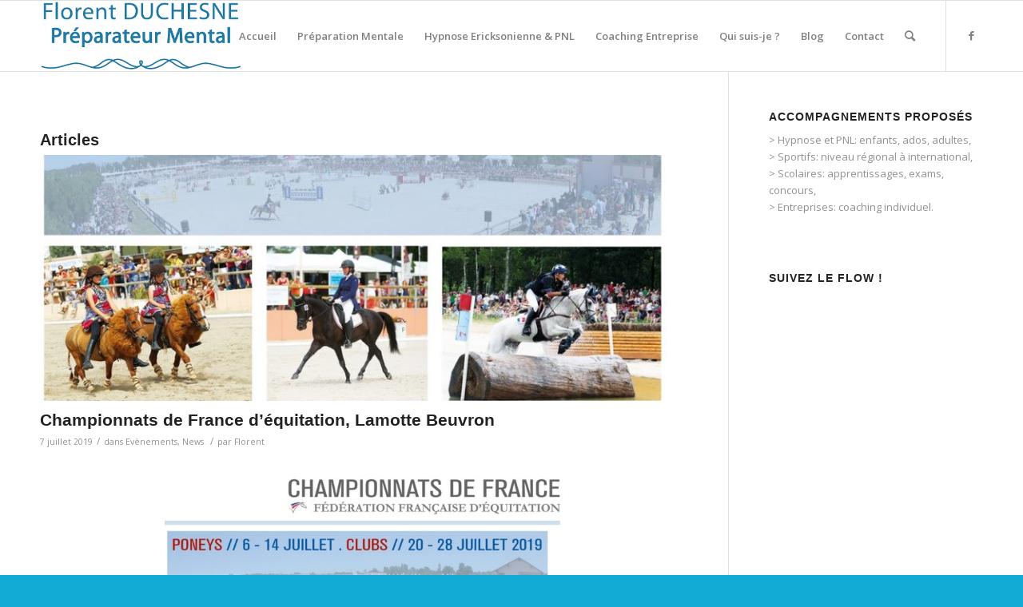

--- FILE ---
content_type: text/html; charset=UTF-8
request_url: https://preparateur-mental-flow.fr/tag/generali-open-de-france/
body_size: 13649
content:
<!DOCTYPE html>
<html lang="fr-FR" class="html_stretched responsive av-preloader-disabled av-default-lightbox  html_header_top html_logo_left html_main_nav_header html_menu_right html_slim html_header_sticky html_header_shrinking html_mobile_menu_phone html_header_searchicon html_content_align_center html_header_unstick_top_disabled html_header_stretch_disabled html_av-submenu-hidden html_av-submenu-display-click html_av-overlay-side html_av-overlay-side-classic html_av-submenu-noclone html_entry_id_6378 av-cookies-no-cookie-consent av-no-preview html_text_menu_active ">
<head>
<meta charset="UTF-8" />
<meta name="robots" content="noindex, follow" />


<!-- mobile setting -->
<meta name="viewport" content="width=device-width, initial-scale=1">

<!-- Scripts/CSS and wp_head hook -->
<title>Generali Open de France &#8211; Préparateur Mental Flow</title>
<meta name='robots' content='max-image-preview:large' />
<link rel='dns-prefetch' href='//www.googletagmanager.com' />
<link rel="alternate" type="application/rss+xml" title="Préparateur Mental Flow &raquo; Flux" href="https://preparateur-mental-flow.fr/feed/" />
<link rel="alternate" type="application/rss+xml" title="Préparateur Mental Flow &raquo; Flux des commentaires" href="https://preparateur-mental-flow.fr/comments/feed/" />
<link rel="alternate" type="application/rss+xml" title="Préparateur Mental Flow &raquo; Flux de l’étiquette Generali Open de France" href="https://preparateur-mental-flow.fr/tag/generali-open-de-france/feed/" />

<!-- google webfont font replacement -->

			<script type='text/javascript'>

				(function() {
					
					/*	check if webfonts are disabled by user setting via cookie - or user must opt in.	*/
					var html = document.getElementsByTagName('html')[0];
					var cookie_check = html.className.indexOf('av-cookies-needs-opt-in') >= 0 || html.className.indexOf('av-cookies-can-opt-out') >= 0;
					var allow_continue = true;
					var silent_accept_cookie = html.className.indexOf('av-cookies-user-silent-accept') >= 0;

					if( cookie_check && ! silent_accept_cookie )
					{
						if( ! document.cookie.match(/aviaCookieConsent/) || html.className.indexOf('av-cookies-session-refused') >= 0 )
						{
							allow_continue = false;
						}
						else
						{
							if( ! document.cookie.match(/aviaPrivacyRefuseCookiesHideBar/) )
							{
								allow_continue = false;
							}
							else if( ! document.cookie.match(/aviaPrivacyEssentialCookiesEnabled/) )
							{
								allow_continue = false;
							}
							else if( document.cookie.match(/aviaPrivacyGoogleWebfontsDisabled/) )
							{
								allow_continue = false;
							}
						}
					}
					
					if( allow_continue )
					{
						var f = document.createElement('link');
					
						f.type 	= 'text/css';
						f.rel 	= 'stylesheet';
						f.href 	= '//fonts.googleapis.com/css?family=null%7COpen+Sans:400,600';
						f.id 	= 'avia-google-webfont';

						document.getElementsByTagName('head')[0].appendChild(f);
					}
				})();
			
			</script>
			<script type="text/javascript">
window._wpemojiSettings = {"baseUrl":"https:\/\/s.w.org\/images\/core\/emoji\/14.0.0\/72x72\/","ext":".png","svgUrl":"https:\/\/s.w.org\/images\/core\/emoji\/14.0.0\/svg\/","svgExt":".svg","source":{"concatemoji":"https:\/\/preparateur-mental-flow.fr\/wp-includes\/js\/wp-emoji-release.min.js?ver=6.3.7"}};
/*! This file is auto-generated */
!function(i,n){var o,s,e;function c(e){try{var t={supportTests:e,timestamp:(new Date).valueOf()};sessionStorage.setItem(o,JSON.stringify(t))}catch(e){}}function p(e,t,n){e.clearRect(0,0,e.canvas.width,e.canvas.height),e.fillText(t,0,0);var t=new Uint32Array(e.getImageData(0,0,e.canvas.width,e.canvas.height).data),r=(e.clearRect(0,0,e.canvas.width,e.canvas.height),e.fillText(n,0,0),new Uint32Array(e.getImageData(0,0,e.canvas.width,e.canvas.height).data));return t.every(function(e,t){return e===r[t]})}function u(e,t,n){switch(t){case"flag":return n(e,"\ud83c\udff3\ufe0f\u200d\u26a7\ufe0f","\ud83c\udff3\ufe0f\u200b\u26a7\ufe0f")?!1:!n(e,"\ud83c\uddfa\ud83c\uddf3","\ud83c\uddfa\u200b\ud83c\uddf3")&&!n(e,"\ud83c\udff4\udb40\udc67\udb40\udc62\udb40\udc65\udb40\udc6e\udb40\udc67\udb40\udc7f","\ud83c\udff4\u200b\udb40\udc67\u200b\udb40\udc62\u200b\udb40\udc65\u200b\udb40\udc6e\u200b\udb40\udc67\u200b\udb40\udc7f");case"emoji":return!n(e,"\ud83e\udef1\ud83c\udffb\u200d\ud83e\udef2\ud83c\udfff","\ud83e\udef1\ud83c\udffb\u200b\ud83e\udef2\ud83c\udfff")}return!1}function f(e,t,n){var r="undefined"!=typeof WorkerGlobalScope&&self instanceof WorkerGlobalScope?new OffscreenCanvas(300,150):i.createElement("canvas"),a=r.getContext("2d",{willReadFrequently:!0}),o=(a.textBaseline="top",a.font="600 32px Arial",{});return e.forEach(function(e){o[e]=t(a,e,n)}),o}function t(e){var t=i.createElement("script");t.src=e,t.defer=!0,i.head.appendChild(t)}"undefined"!=typeof Promise&&(o="wpEmojiSettingsSupports",s=["flag","emoji"],n.supports={everything:!0,everythingExceptFlag:!0},e=new Promise(function(e){i.addEventListener("DOMContentLoaded",e,{once:!0})}),new Promise(function(t){var n=function(){try{var e=JSON.parse(sessionStorage.getItem(o));if("object"==typeof e&&"number"==typeof e.timestamp&&(new Date).valueOf()<e.timestamp+604800&&"object"==typeof e.supportTests)return e.supportTests}catch(e){}return null}();if(!n){if("undefined"!=typeof Worker&&"undefined"!=typeof OffscreenCanvas&&"undefined"!=typeof URL&&URL.createObjectURL&&"undefined"!=typeof Blob)try{var e="postMessage("+f.toString()+"("+[JSON.stringify(s),u.toString(),p.toString()].join(",")+"));",r=new Blob([e],{type:"text/javascript"}),a=new Worker(URL.createObjectURL(r),{name:"wpTestEmojiSupports"});return void(a.onmessage=function(e){c(n=e.data),a.terminate(),t(n)})}catch(e){}c(n=f(s,u,p))}t(n)}).then(function(e){for(var t in e)n.supports[t]=e[t],n.supports.everything=n.supports.everything&&n.supports[t],"flag"!==t&&(n.supports.everythingExceptFlag=n.supports.everythingExceptFlag&&n.supports[t]);n.supports.everythingExceptFlag=n.supports.everythingExceptFlag&&!n.supports.flag,n.DOMReady=!1,n.readyCallback=function(){n.DOMReady=!0}}).then(function(){return e}).then(function(){var e;n.supports.everything||(n.readyCallback(),(e=n.source||{}).concatemoji?t(e.concatemoji):e.wpemoji&&e.twemoji&&(t(e.twemoji),t(e.wpemoji)))}))}((window,document),window._wpemojiSettings);
</script>
<style type="text/css">
img.wp-smiley,
img.emoji {
	display: inline !important;
	border: none !important;
	box-shadow: none !important;
	height: 1em !important;
	width: 1em !important;
	margin: 0 0.07em !important;
	vertical-align: -0.1em !important;
	background: none !important;
	padding: 0 !important;
}
</style>
	<link rel='stylesheet' id='avia-grid-css' href='https://preparateur-mental-flow.fr/wp-content/themes/enfold/css/grid.css?ver=4.8.3' type='text/css' media='all' />
<link rel='stylesheet' id='avia-base-css' href='https://preparateur-mental-flow.fr/wp-content/themes/enfold/css/base.css?ver=4.8.3' type='text/css' media='all' />
<link rel='stylesheet' id='avia-layout-css' href='https://preparateur-mental-flow.fr/wp-content/themes/enfold/css/layout.css?ver=4.8.3' type='text/css' media='all' />
<link rel='stylesheet' id='avia-module-audioplayer-css' href='https://preparateur-mental-flow.fr/wp-content/themes/enfold/config-templatebuilder/avia-shortcodes/audio-player/audio-player.css?ver=6.3.7' type='text/css' media='all' />
<link rel='stylesheet' id='avia-module-blog-css' href='https://preparateur-mental-flow.fr/wp-content/themes/enfold/config-templatebuilder/avia-shortcodes/blog/blog.css?ver=6.3.7' type='text/css' media='all' />
<link rel='stylesheet' id='avia-module-postslider-css' href='https://preparateur-mental-flow.fr/wp-content/themes/enfold/config-templatebuilder/avia-shortcodes/postslider/postslider.css?ver=6.3.7' type='text/css' media='all' />
<link rel='stylesheet' id='avia-module-button-css' href='https://preparateur-mental-flow.fr/wp-content/themes/enfold/config-templatebuilder/avia-shortcodes/buttons/buttons.css?ver=6.3.7' type='text/css' media='all' />
<link rel='stylesheet' id='avia-module-buttonrow-css' href='https://preparateur-mental-flow.fr/wp-content/themes/enfold/config-templatebuilder/avia-shortcodes/buttonrow/buttonrow.css?ver=6.3.7' type='text/css' media='all' />
<link rel='stylesheet' id='avia-module-button-fullwidth-css' href='https://preparateur-mental-flow.fr/wp-content/themes/enfold/config-templatebuilder/avia-shortcodes/buttons_fullwidth/buttons_fullwidth.css?ver=6.3.7' type='text/css' media='all' />
<link rel='stylesheet' id='avia-module-catalogue-css' href='https://preparateur-mental-flow.fr/wp-content/themes/enfold/config-templatebuilder/avia-shortcodes/catalogue/catalogue.css?ver=6.3.7' type='text/css' media='all' />
<link rel='stylesheet' id='avia-module-comments-css' href='https://preparateur-mental-flow.fr/wp-content/themes/enfold/config-templatebuilder/avia-shortcodes/comments/comments.css?ver=6.3.7' type='text/css' media='all' />
<link rel='stylesheet' id='avia-module-contact-css' href='https://preparateur-mental-flow.fr/wp-content/themes/enfold/config-templatebuilder/avia-shortcodes/contact/contact.css?ver=6.3.7' type='text/css' media='all' />
<link rel='stylesheet' id='avia-module-slideshow-css' href='https://preparateur-mental-flow.fr/wp-content/themes/enfold/config-templatebuilder/avia-shortcodes/slideshow/slideshow.css?ver=6.3.7' type='text/css' media='all' />
<link rel='stylesheet' id='avia-module-slideshow-contentpartner-css' href='https://preparateur-mental-flow.fr/wp-content/themes/enfold/config-templatebuilder/avia-shortcodes/contentslider/contentslider.css?ver=6.3.7' type='text/css' media='all' />
<link rel='stylesheet' id='avia-module-countdown-css' href='https://preparateur-mental-flow.fr/wp-content/themes/enfold/config-templatebuilder/avia-shortcodes/countdown/countdown.css?ver=6.3.7' type='text/css' media='all' />
<link rel='stylesheet' id='avia-module-gallery-css' href='https://preparateur-mental-flow.fr/wp-content/themes/enfold/config-templatebuilder/avia-shortcodes/gallery/gallery.css?ver=6.3.7' type='text/css' media='all' />
<link rel='stylesheet' id='avia-module-gallery-hor-css' href='https://preparateur-mental-flow.fr/wp-content/themes/enfold/config-templatebuilder/avia-shortcodes/gallery_horizontal/gallery_horizontal.css?ver=6.3.7' type='text/css' media='all' />
<link rel='stylesheet' id='avia-module-maps-css' href='https://preparateur-mental-flow.fr/wp-content/themes/enfold/config-templatebuilder/avia-shortcodes/google_maps/google_maps.css?ver=6.3.7' type='text/css' media='all' />
<link rel='stylesheet' id='avia-module-gridrow-css' href='https://preparateur-mental-flow.fr/wp-content/themes/enfold/config-templatebuilder/avia-shortcodes/grid_row/grid_row.css?ver=6.3.7' type='text/css' media='all' />
<link rel='stylesheet' id='avia-module-heading-css' href='https://preparateur-mental-flow.fr/wp-content/themes/enfold/config-templatebuilder/avia-shortcodes/heading/heading.css?ver=6.3.7' type='text/css' media='all' />
<link rel='stylesheet' id='avia-module-rotator-css' href='https://preparateur-mental-flow.fr/wp-content/themes/enfold/config-templatebuilder/avia-shortcodes/headline_rotator/headline_rotator.css?ver=6.3.7' type='text/css' media='all' />
<link rel='stylesheet' id='avia-module-hr-css' href='https://preparateur-mental-flow.fr/wp-content/themes/enfold/config-templatebuilder/avia-shortcodes/hr/hr.css?ver=6.3.7' type='text/css' media='all' />
<link rel='stylesheet' id='avia-module-icon-css' href='https://preparateur-mental-flow.fr/wp-content/themes/enfold/config-templatebuilder/avia-shortcodes/icon/icon.css?ver=6.3.7' type='text/css' media='all' />
<link rel='stylesheet' id='avia-module-iconbox-css' href='https://preparateur-mental-flow.fr/wp-content/themes/enfold/config-templatebuilder/avia-shortcodes/iconbox/iconbox.css?ver=6.3.7' type='text/css' media='all' />
<link rel='stylesheet' id='avia-module-icongrid-css' href='https://preparateur-mental-flow.fr/wp-content/themes/enfold/config-templatebuilder/avia-shortcodes/icongrid/icongrid.css?ver=6.3.7' type='text/css' media='all' />
<link rel='stylesheet' id='avia-module-iconlist-css' href='https://preparateur-mental-flow.fr/wp-content/themes/enfold/config-templatebuilder/avia-shortcodes/iconlist/iconlist.css?ver=6.3.7' type='text/css' media='all' />
<link rel='stylesheet' id='avia-module-image-css' href='https://preparateur-mental-flow.fr/wp-content/themes/enfold/config-templatebuilder/avia-shortcodes/image/image.css?ver=6.3.7' type='text/css' media='all' />
<link rel='stylesheet' id='avia-module-hotspot-css' href='https://preparateur-mental-flow.fr/wp-content/themes/enfold/config-templatebuilder/avia-shortcodes/image_hotspots/image_hotspots.css?ver=6.3.7' type='text/css' media='all' />
<link rel='stylesheet' id='avia-module-magazine-css' href='https://preparateur-mental-flow.fr/wp-content/themes/enfold/config-templatebuilder/avia-shortcodes/magazine/magazine.css?ver=6.3.7' type='text/css' media='all' />
<link rel='stylesheet' id='avia-module-masonry-css' href='https://preparateur-mental-flow.fr/wp-content/themes/enfold/config-templatebuilder/avia-shortcodes/masonry_entries/masonry_entries.css?ver=6.3.7' type='text/css' media='all' />
<link rel='stylesheet' id='avia-siteloader-css' href='https://preparateur-mental-flow.fr/wp-content/themes/enfold/css/avia-snippet-site-preloader.css?ver=6.3.7' type='text/css' media='all' />
<link rel='stylesheet' id='avia-module-menu-css' href='https://preparateur-mental-flow.fr/wp-content/themes/enfold/config-templatebuilder/avia-shortcodes/menu/menu.css?ver=6.3.7' type='text/css' media='all' />
<link rel='stylesheet' id='avia-modfule-notification-css' href='https://preparateur-mental-flow.fr/wp-content/themes/enfold/config-templatebuilder/avia-shortcodes/notification/notification.css?ver=6.3.7' type='text/css' media='all' />
<link rel='stylesheet' id='avia-module-numbers-css' href='https://preparateur-mental-flow.fr/wp-content/themes/enfold/config-templatebuilder/avia-shortcodes/numbers/numbers.css?ver=6.3.7' type='text/css' media='all' />
<link rel='stylesheet' id='avia-module-portfolio-css' href='https://preparateur-mental-flow.fr/wp-content/themes/enfold/config-templatebuilder/avia-shortcodes/portfolio/portfolio.css?ver=6.3.7' type='text/css' media='all' />
<link rel='stylesheet' id='avia-module-post-metadata-css' href='https://preparateur-mental-flow.fr/wp-content/themes/enfold/config-templatebuilder/avia-shortcodes/post_metadata/post_metadata.css?ver=6.3.7' type='text/css' media='all' />
<link rel='stylesheet' id='avia-module-progress-bar-css' href='https://preparateur-mental-flow.fr/wp-content/themes/enfold/config-templatebuilder/avia-shortcodes/progressbar/progressbar.css?ver=6.3.7' type='text/css' media='all' />
<link rel='stylesheet' id='avia-module-promobox-css' href='https://preparateur-mental-flow.fr/wp-content/themes/enfold/config-templatebuilder/avia-shortcodes/promobox/promobox.css?ver=6.3.7' type='text/css' media='all' />
<link rel='stylesheet' id='avia-sc-search-css' href='https://preparateur-mental-flow.fr/wp-content/themes/enfold/config-templatebuilder/avia-shortcodes/search/search.css?ver=6.3.7' type='text/css' media='all' />
<link rel='stylesheet' id='avia-module-slideshow-accordion-css' href='https://preparateur-mental-flow.fr/wp-content/themes/enfold/config-templatebuilder/avia-shortcodes/slideshow_accordion/slideshow_accordion.css?ver=6.3.7' type='text/css' media='all' />
<link rel='stylesheet' id='avia-module-slideshow-feature-image-css' href='https://preparateur-mental-flow.fr/wp-content/themes/enfold/config-templatebuilder/avia-shortcodes/slideshow_feature_image/slideshow_feature_image.css?ver=6.3.7' type='text/css' media='all' />
<link rel='stylesheet' id='avia-module-slideshow-fullsize-css' href='https://preparateur-mental-flow.fr/wp-content/themes/enfold/config-templatebuilder/avia-shortcodes/slideshow_fullsize/slideshow_fullsize.css?ver=6.3.7' type='text/css' media='all' />
<link rel='stylesheet' id='avia-module-slideshow-fullscreen-css' href='https://preparateur-mental-flow.fr/wp-content/themes/enfold/config-templatebuilder/avia-shortcodes/slideshow_fullscreen/slideshow_fullscreen.css?ver=6.3.7' type='text/css' media='all' />
<link rel='stylesheet' id='avia-module-slideshow-ls-css' href='https://preparateur-mental-flow.fr/wp-content/themes/enfold/config-templatebuilder/avia-shortcodes/slideshow_layerslider/slideshow_layerslider.css?ver=6.3.7' type='text/css' media='all' />
<link rel='stylesheet' id='avia-module-social-css' href='https://preparateur-mental-flow.fr/wp-content/themes/enfold/config-templatebuilder/avia-shortcodes/social_share/social_share.css?ver=6.3.7' type='text/css' media='all' />
<link rel='stylesheet' id='avia-module-tabsection-css' href='https://preparateur-mental-flow.fr/wp-content/themes/enfold/config-templatebuilder/avia-shortcodes/tab_section/tab_section.css?ver=6.3.7' type='text/css' media='all' />
<link rel='stylesheet' id='avia-module-table-css' href='https://preparateur-mental-flow.fr/wp-content/themes/enfold/config-templatebuilder/avia-shortcodes/table/table.css?ver=6.3.7' type='text/css' media='all' />
<link rel='stylesheet' id='avia-module-tabs-css' href='https://preparateur-mental-flow.fr/wp-content/themes/enfold/config-templatebuilder/avia-shortcodes/tabs/tabs.css?ver=6.3.7' type='text/css' media='all' />
<link rel='stylesheet' id='avia-module-team-css' href='https://preparateur-mental-flow.fr/wp-content/themes/enfold/config-templatebuilder/avia-shortcodes/team/team.css?ver=6.3.7' type='text/css' media='all' />
<link rel='stylesheet' id='avia-module-testimonials-css' href='https://preparateur-mental-flow.fr/wp-content/themes/enfold/config-templatebuilder/avia-shortcodes/testimonials/testimonials.css?ver=6.3.7' type='text/css' media='all' />
<link rel='stylesheet' id='avia-module-timeline-css' href='https://preparateur-mental-flow.fr/wp-content/themes/enfold/config-templatebuilder/avia-shortcodes/timeline/timeline.css?ver=6.3.7' type='text/css' media='all' />
<link rel='stylesheet' id='avia-module-toggles-css' href='https://preparateur-mental-flow.fr/wp-content/themes/enfold/config-templatebuilder/avia-shortcodes/toggles/toggles.css?ver=6.3.7' type='text/css' media='all' />
<link rel='stylesheet' id='avia-module-video-css' href='https://preparateur-mental-flow.fr/wp-content/themes/enfold/config-templatebuilder/avia-shortcodes/video/video.css?ver=6.3.7' type='text/css' media='all' />
<link rel='stylesheet' id='wp-block-library-css' href='https://preparateur-mental-flow.fr/wp-includes/css/dist/block-library/style.min.css?ver=6.3.7' type='text/css' media='all' />
<style id='classic-theme-styles-inline-css' type='text/css'>
/*! This file is auto-generated */
.wp-block-button__link{color:#fff;background-color:#32373c;border-radius:9999px;box-shadow:none;text-decoration:none;padding:calc(.667em + 2px) calc(1.333em + 2px);font-size:1.125em}.wp-block-file__button{background:#32373c;color:#fff;text-decoration:none}
</style>
<style id='global-styles-inline-css' type='text/css'>
body{--wp--preset--color--black: #000000;--wp--preset--color--cyan-bluish-gray: #abb8c3;--wp--preset--color--white: #ffffff;--wp--preset--color--pale-pink: #f78da7;--wp--preset--color--vivid-red: #cf2e2e;--wp--preset--color--luminous-vivid-orange: #ff6900;--wp--preset--color--luminous-vivid-amber: #fcb900;--wp--preset--color--light-green-cyan: #7bdcb5;--wp--preset--color--vivid-green-cyan: #00d084;--wp--preset--color--pale-cyan-blue: #8ed1fc;--wp--preset--color--vivid-cyan-blue: #0693e3;--wp--preset--color--vivid-purple: #9b51e0;--wp--preset--gradient--vivid-cyan-blue-to-vivid-purple: linear-gradient(135deg,rgba(6,147,227,1) 0%,rgb(155,81,224) 100%);--wp--preset--gradient--light-green-cyan-to-vivid-green-cyan: linear-gradient(135deg,rgb(122,220,180) 0%,rgb(0,208,130) 100%);--wp--preset--gradient--luminous-vivid-amber-to-luminous-vivid-orange: linear-gradient(135deg,rgba(252,185,0,1) 0%,rgba(255,105,0,1) 100%);--wp--preset--gradient--luminous-vivid-orange-to-vivid-red: linear-gradient(135deg,rgba(255,105,0,1) 0%,rgb(207,46,46) 100%);--wp--preset--gradient--very-light-gray-to-cyan-bluish-gray: linear-gradient(135deg,rgb(238,238,238) 0%,rgb(169,184,195) 100%);--wp--preset--gradient--cool-to-warm-spectrum: linear-gradient(135deg,rgb(74,234,220) 0%,rgb(151,120,209) 20%,rgb(207,42,186) 40%,rgb(238,44,130) 60%,rgb(251,105,98) 80%,rgb(254,248,76) 100%);--wp--preset--gradient--blush-light-purple: linear-gradient(135deg,rgb(255,206,236) 0%,rgb(152,150,240) 100%);--wp--preset--gradient--blush-bordeaux: linear-gradient(135deg,rgb(254,205,165) 0%,rgb(254,45,45) 50%,rgb(107,0,62) 100%);--wp--preset--gradient--luminous-dusk: linear-gradient(135deg,rgb(255,203,112) 0%,rgb(199,81,192) 50%,rgb(65,88,208) 100%);--wp--preset--gradient--pale-ocean: linear-gradient(135deg,rgb(255,245,203) 0%,rgb(182,227,212) 50%,rgb(51,167,181) 100%);--wp--preset--gradient--electric-grass: linear-gradient(135deg,rgb(202,248,128) 0%,rgb(113,206,126) 100%);--wp--preset--gradient--midnight: linear-gradient(135deg,rgb(2,3,129) 0%,rgb(40,116,252) 100%);--wp--preset--font-size--small: 13px;--wp--preset--font-size--medium: 20px;--wp--preset--font-size--large: 36px;--wp--preset--font-size--x-large: 42px;--wp--preset--spacing--20: 0.44rem;--wp--preset--spacing--30: 0.67rem;--wp--preset--spacing--40: 1rem;--wp--preset--spacing--50: 1.5rem;--wp--preset--spacing--60: 2.25rem;--wp--preset--spacing--70: 3.38rem;--wp--preset--spacing--80: 5.06rem;--wp--preset--shadow--natural: 6px 6px 9px rgba(0, 0, 0, 0.2);--wp--preset--shadow--deep: 12px 12px 50px rgba(0, 0, 0, 0.4);--wp--preset--shadow--sharp: 6px 6px 0px rgba(0, 0, 0, 0.2);--wp--preset--shadow--outlined: 6px 6px 0px -3px rgba(255, 255, 255, 1), 6px 6px rgba(0, 0, 0, 1);--wp--preset--shadow--crisp: 6px 6px 0px rgba(0, 0, 0, 1);}:where(.is-layout-flex){gap: 0.5em;}:where(.is-layout-grid){gap: 0.5em;}body .is-layout-flow > .alignleft{float: left;margin-inline-start: 0;margin-inline-end: 2em;}body .is-layout-flow > .alignright{float: right;margin-inline-start: 2em;margin-inline-end: 0;}body .is-layout-flow > .aligncenter{margin-left: auto !important;margin-right: auto !important;}body .is-layout-constrained > .alignleft{float: left;margin-inline-start: 0;margin-inline-end: 2em;}body .is-layout-constrained > .alignright{float: right;margin-inline-start: 2em;margin-inline-end: 0;}body .is-layout-constrained > .aligncenter{margin-left: auto !important;margin-right: auto !important;}body .is-layout-constrained > :where(:not(.alignleft):not(.alignright):not(.alignfull)){max-width: var(--wp--style--global--content-size);margin-left: auto !important;margin-right: auto !important;}body .is-layout-constrained > .alignwide{max-width: var(--wp--style--global--wide-size);}body .is-layout-flex{display: flex;}body .is-layout-flex{flex-wrap: wrap;align-items: center;}body .is-layout-flex > *{margin: 0;}body .is-layout-grid{display: grid;}body .is-layout-grid > *{margin: 0;}:where(.wp-block-columns.is-layout-flex){gap: 2em;}:where(.wp-block-columns.is-layout-grid){gap: 2em;}:where(.wp-block-post-template.is-layout-flex){gap: 1.25em;}:where(.wp-block-post-template.is-layout-grid){gap: 1.25em;}.has-black-color{color: var(--wp--preset--color--black) !important;}.has-cyan-bluish-gray-color{color: var(--wp--preset--color--cyan-bluish-gray) !important;}.has-white-color{color: var(--wp--preset--color--white) !important;}.has-pale-pink-color{color: var(--wp--preset--color--pale-pink) !important;}.has-vivid-red-color{color: var(--wp--preset--color--vivid-red) !important;}.has-luminous-vivid-orange-color{color: var(--wp--preset--color--luminous-vivid-orange) !important;}.has-luminous-vivid-amber-color{color: var(--wp--preset--color--luminous-vivid-amber) !important;}.has-light-green-cyan-color{color: var(--wp--preset--color--light-green-cyan) !important;}.has-vivid-green-cyan-color{color: var(--wp--preset--color--vivid-green-cyan) !important;}.has-pale-cyan-blue-color{color: var(--wp--preset--color--pale-cyan-blue) !important;}.has-vivid-cyan-blue-color{color: var(--wp--preset--color--vivid-cyan-blue) !important;}.has-vivid-purple-color{color: var(--wp--preset--color--vivid-purple) !important;}.has-black-background-color{background-color: var(--wp--preset--color--black) !important;}.has-cyan-bluish-gray-background-color{background-color: var(--wp--preset--color--cyan-bluish-gray) !important;}.has-white-background-color{background-color: var(--wp--preset--color--white) !important;}.has-pale-pink-background-color{background-color: var(--wp--preset--color--pale-pink) !important;}.has-vivid-red-background-color{background-color: var(--wp--preset--color--vivid-red) !important;}.has-luminous-vivid-orange-background-color{background-color: var(--wp--preset--color--luminous-vivid-orange) !important;}.has-luminous-vivid-amber-background-color{background-color: var(--wp--preset--color--luminous-vivid-amber) !important;}.has-light-green-cyan-background-color{background-color: var(--wp--preset--color--light-green-cyan) !important;}.has-vivid-green-cyan-background-color{background-color: var(--wp--preset--color--vivid-green-cyan) !important;}.has-pale-cyan-blue-background-color{background-color: var(--wp--preset--color--pale-cyan-blue) !important;}.has-vivid-cyan-blue-background-color{background-color: var(--wp--preset--color--vivid-cyan-blue) !important;}.has-vivid-purple-background-color{background-color: var(--wp--preset--color--vivid-purple) !important;}.has-black-border-color{border-color: var(--wp--preset--color--black) !important;}.has-cyan-bluish-gray-border-color{border-color: var(--wp--preset--color--cyan-bluish-gray) !important;}.has-white-border-color{border-color: var(--wp--preset--color--white) !important;}.has-pale-pink-border-color{border-color: var(--wp--preset--color--pale-pink) !important;}.has-vivid-red-border-color{border-color: var(--wp--preset--color--vivid-red) !important;}.has-luminous-vivid-orange-border-color{border-color: var(--wp--preset--color--luminous-vivid-orange) !important;}.has-luminous-vivid-amber-border-color{border-color: var(--wp--preset--color--luminous-vivid-amber) !important;}.has-light-green-cyan-border-color{border-color: var(--wp--preset--color--light-green-cyan) !important;}.has-vivid-green-cyan-border-color{border-color: var(--wp--preset--color--vivid-green-cyan) !important;}.has-pale-cyan-blue-border-color{border-color: var(--wp--preset--color--pale-cyan-blue) !important;}.has-vivid-cyan-blue-border-color{border-color: var(--wp--preset--color--vivid-cyan-blue) !important;}.has-vivid-purple-border-color{border-color: var(--wp--preset--color--vivid-purple) !important;}.has-vivid-cyan-blue-to-vivid-purple-gradient-background{background: var(--wp--preset--gradient--vivid-cyan-blue-to-vivid-purple) !important;}.has-light-green-cyan-to-vivid-green-cyan-gradient-background{background: var(--wp--preset--gradient--light-green-cyan-to-vivid-green-cyan) !important;}.has-luminous-vivid-amber-to-luminous-vivid-orange-gradient-background{background: var(--wp--preset--gradient--luminous-vivid-amber-to-luminous-vivid-orange) !important;}.has-luminous-vivid-orange-to-vivid-red-gradient-background{background: var(--wp--preset--gradient--luminous-vivid-orange-to-vivid-red) !important;}.has-very-light-gray-to-cyan-bluish-gray-gradient-background{background: var(--wp--preset--gradient--very-light-gray-to-cyan-bluish-gray) !important;}.has-cool-to-warm-spectrum-gradient-background{background: var(--wp--preset--gradient--cool-to-warm-spectrum) !important;}.has-blush-light-purple-gradient-background{background: var(--wp--preset--gradient--blush-light-purple) !important;}.has-blush-bordeaux-gradient-background{background: var(--wp--preset--gradient--blush-bordeaux) !important;}.has-luminous-dusk-gradient-background{background: var(--wp--preset--gradient--luminous-dusk) !important;}.has-pale-ocean-gradient-background{background: var(--wp--preset--gradient--pale-ocean) !important;}.has-electric-grass-gradient-background{background: var(--wp--preset--gradient--electric-grass) !important;}.has-midnight-gradient-background{background: var(--wp--preset--gradient--midnight) !important;}.has-small-font-size{font-size: var(--wp--preset--font-size--small) !important;}.has-medium-font-size{font-size: var(--wp--preset--font-size--medium) !important;}.has-large-font-size{font-size: var(--wp--preset--font-size--large) !important;}.has-x-large-font-size{font-size: var(--wp--preset--font-size--x-large) !important;}
.wp-block-navigation a:where(:not(.wp-element-button)){color: inherit;}
:where(.wp-block-post-template.is-layout-flex){gap: 1.25em;}:where(.wp-block-post-template.is-layout-grid){gap: 1.25em;}
:where(.wp-block-columns.is-layout-flex){gap: 2em;}:where(.wp-block-columns.is-layout-grid){gap: 2em;}
.wp-block-pullquote{font-size: 1.5em;line-height: 1.6;}
</style>
<link rel='stylesheet' id='avia-bbpress-css' href='https://preparateur-mental-flow.fr/wp-content/themes/enfold/config-bbpress/bbpress-mod.css?ver=6.3.7' type='text/css' media='all' />
<link rel='stylesheet' id='avia-scs-css' href='https://preparateur-mental-flow.fr/wp-content/themes/enfold/css/shortcodes.css?ver=4.8.3' type='text/css' media='all' />
<link rel='stylesheet' id='avia-popup-css-css' href='https://preparateur-mental-flow.fr/wp-content/themes/enfold/js/aviapopup/magnific-popup.css?ver=4.8.3' type='text/css' media='screen' />
<link rel='stylesheet' id='avia-lightbox-css' href='https://preparateur-mental-flow.fr/wp-content/themes/enfold/css/avia-snippet-lightbox.css?ver=4.8.3' type='text/css' media='screen' />
<link rel='stylesheet' id='avia-widget-css-css' href='https://preparateur-mental-flow.fr/wp-content/themes/enfold/css/avia-snippet-widget.css?ver=4.8.3' type='text/css' media='screen' />
<link rel='stylesheet' id='avia-dynamic-css' href='https://preparateur-mental-flow.fr/wp-content/uploads/dynamic_avia/enfold.css?ver=65060d7c1f6b3' type='text/css' media='all' />
<link rel='stylesheet' id='avia-custom-css' href='https://preparateur-mental-flow.fr/wp-content/themes/enfold/css/custom.css?ver=4.8.3' type='text/css' media='all' />
<script type='text/javascript' src='https://preparateur-mental-flow.fr/wp-includes/js/jquery/jquery.min.js?ver=3.7.0' id='jquery-core-js'></script>
<script type='text/javascript' src='https://preparateur-mental-flow.fr/wp-includes/js/jquery/jquery-migrate.min.js?ver=3.4.1' id='jquery-migrate-js'></script>
<script type='text/javascript' src='https://preparateur-mental-flow.fr/wp-content/themes/enfold/js/avia-compat.js?ver=4.8.3' id='avia-compat-js'></script>

<!-- Extrait Google Analytics ajouté par Site Kit -->
<script type='text/javascript' src='https://www.googletagmanager.com/gtag/js?id=UA-201811826-1' id='google_gtagjs-js' async></script>
<script id="google_gtagjs-js-after" type="text/javascript">
window.dataLayer = window.dataLayer || [];function gtag(){dataLayer.push(arguments);}
gtag('set', 'linker', {"domains":["preparateur-mental-flow.fr"]} );
gtag("js", new Date());
gtag("set", "developer_id.dZTNiMT", true);
gtag("config", "UA-201811826-1", {"anonymize_ip":true});
gtag("config", "G-NYFXS78C10");
</script>

<!-- Arrêter l&#039;extrait Google Analytics ajouté par Site Kit -->
<link rel="https://api.w.org/" href="https://preparateur-mental-flow.fr/wp-json/" /><link rel="alternate" type="application/json" href="https://preparateur-mental-flow.fr/wp-json/wp/v2/tags/360" /><link rel="EditURI" type="application/rsd+xml" title="RSD" href="https://preparateur-mental-flow.fr/xmlrpc.php?rsd" />
<meta name="generator" content="WordPress 6.3.7" />
<div id="fb-root"></div>
<script>(function(d, s, id) {
var js, fjs = d.getElementsByTagName(s)[0];
if (d.getElementById(id)) return;
js = d.createElement(s); js.id = id;
js.src = "//connect.facebook.net/en_US/all.js#xfbml=1&appId=PreparateurMentalFlow&version=v2.0";
fjs.parentNode.insertBefore(js, fjs);
}(document, 'script', 'facebook-jssdk'));</script>
<meta name="generator" content="Site Kit by Google 1.109.0" /><link rel="profile" href="https://gmpg.org/xfn/11" />
<link rel="alternate" type="application/rss+xml" title="Préparateur Mental Flow RSS2 Feed" href="https://preparateur-mental-flow.fr/feed/" />
<link rel="pingback" href="https://preparateur-mental-flow.fr/xmlrpc.php" />
<!--[if lt IE 9]><script src="https://preparateur-mental-flow.fr/wp-content/themes/enfold/js/html5shiv.js"></script><![endif]-->
<link rel="icon" href="https://preparateur-mental-flow.fr/wp-content/uploads/2013/04/Logo-blanc-Florent-Duchesne-FlowSign.jpg" type="image/x-icon">
<style type='text/css'>
@font-face {font-family: 'entypo-fontello'; font-weight: normal; font-style: normal; font-display: auto;
src: url('https://preparateur-mental-flow.fr/wp-content/themes/enfold/config-templatebuilder/avia-template-builder/assets/fonts/entypo-fontello.woff2') format('woff2'),
url('https://preparateur-mental-flow.fr/wp-content/themes/enfold/config-templatebuilder/avia-template-builder/assets/fonts/entypo-fontello.woff') format('woff'),
url('https://preparateur-mental-flow.fr/wp-content/themes/enfold/config-templatebuilder/avia-template-builder/assets/fonts/entypo-fontello.ttf') format('truetype'), 
url('https://preparateur-mental-flow.fr/wp-content/themes/enfold/config-templatebuilder/avia-template-builder/assets/fonts/entypo-fontello.svg#entypo-fontello') format('svg'),
url('https://preparateur-mental-flow.fr/wp-content/themes/enfold/config-templatebuilder/avia-template-builder/assets/fonts/entypo-fontello.eot'),
url('https://preparateur-mental-flow.fr/wp-content/themes/enfold/config-templatebuilder/avia-template-builder/assets/fonts/entypo-fontello.eot?#iefix') format('embedded-opentype');
} #top .avia-font-entypo-fontello, body .avia-font-entypo-fontello, html body [data-av_iconfont='entypo-fontello']:before{ font-family: 'entypo-fontello'; }
</style>

<!--
Debugging Info for Theme support: 

Theme: Enfold
Version: 4.8.3
Installed: enfold
AviaFramework Version: 5.0
AviaBuilder Version: 4.8
aviaElementManager Version: 1.0.1
ML:512-PU:59-PLA:7
WP:6.3.7
Compress: CSS:disabled - JS:disabled
Updates: disabled
PLAu:3
-->
</head>




<body data-rsssl=1 id="top" class="archive tag tag-generali-open-de-france tag-360  rtl_columns stretched null open_sans avia-responsive-images-support" itemscope="itemscope" itemtype="https://schema.org/WebPage" >

	
	<div id='wrap_all'>

	
<header id='header' class='all_colors header_color light_bg_color  av_header_top av_logo_left av_main_nav_header av_menu_right av_slim av_header_sticky av_header_shrinking av_header_stretch_disabled av_mobile_menu_phone av_header_searchicon av_header_unstick_top_disabled av_bottom_nav_disabled  av_header_border_disabled'  role="banner" itemscope="itemscope" itemtype="https://schema.org/WPHeader" >

		<div  id='header_main' class='container_wrap container_wrap_logo'>
	
        <div class='container av-logo-container'><div class='inner-container'><span class='logo'><a href='https://preparateur-mental-flow.fr/'><img src="https://preparateur-mental-flow.fr/wp-content/uploads/2013/04/Logo-Florent-Duchesne-internet.png" height="100" width="300" alt='Préparateur Mental Flow' title='' /></a></span><nav class='main_menu' data-selectname='Sélectionner une page'  role="navigation" itemscope="itemscope" itemtype="https://schema.org/SiteNavigationElement" ><div class="avia-menu av-main-nav-wrap av_menu_icon_beside"><ul id="avia-menu" class="menu av-main-nav"><li id="menu-item-4618" class="menu-item menu-item-type-post_type menu-item-object-page menu-item-home menu-item-top-level menu-item-top-level-1"><a href="https://preparateur-mental-flow.fr/" itemprop="url"><span class="avia-bullet"></span><span class="avia-menu-text">Accueil</span><span class="avia-menu-fx"><span class="avia-arrow-wrap"><span class="avia-arrow"></span></span></span></a></li>
<li id="menu-item-4620" class="menu-item menu-item-type-post_type menu-item-object-page menu-item-has-children menu-item-top-level menu-item-top-level-2"><a href="https://preparateur-mental-flow.fr/preparation-mentale-aix-en-provence/" itemprop="url"><span class="avia-bullet"></span><span class="avia-menu-text">Préparation Mentale</span><span class="avia-menu-fx"><span class="avia-arrow-wrap"><span class="avia-arrow"></span></span></span></a>


<ul class="sub-menu">
	<li id="menu-item-4581" class="menu-item menu-item-type-post_type menu-item-object-page"><a href="https://preparateur-mental-flow.fr/preparation-mentale-sports-individuels-collectifs-corps-arbitral/" itemprop="url"><span class="avia-bullet"></span><span class="avia-menu-text">En sport</span></a></li>
	<li id="menu-item-4583" class="menu-item menu-item-type-post_type menu-item-object-page"><a href="https://preparateur-mental-flow.fr/preparation-mentale-apprentissages-etudes/" itemprop="url"><span class="avia-bullet"></span><span class="avia-menu-text">Dans les études</span></a></li>
	<li id="menu-item-4582" class="menu-item menu-item-type-post_type menu-item-object-page"><a href="https://preparateur-mental-flow.fr/preparation-mentale-sante-reeducation-blessure/" itemprop="url"><span class="avia-bullet"></span><span class="avia-menu-text">Après une blessure</span></a></li>
</ul>
</li>
<li id="menu-item-4520" class="menu-item menu-item-type-post_type menu-item-object-page menu-item-top-level menu-item-top-level-3"><a href="https://preparateur-mental-flow.fr/hypnose-ericksonienne-pnl-aix-en-provence/" itemprop="url"><span class="avia-bullet"></span><span class="avia-menu-text">Hypnose Ericksonienne &#038; PNL</span><span class="avia-menu-fx"><span class="avia-arrow-wrap"><span class="avia-arrow"></span></span></span></a></li>
<li id="menu-item-5361" class="menu-item menu-item-type-post_type menu-item-object-page menu-item-top-level menu-item-top-level-4"><a href="https://preparateur-mental-flow.fr/coaching-en-entreprise/" itemprop="url"><span class="avia-bullet"></span><span class="avia-menu-text">Coaching Entreprise</span><span class="avia-menu-fx"><span class="avia-arrow-wrap"><span class="avia-arrow"></span></span></span></a></li>
<li id="menu-item-3624" class="menu-item menu-item-type-post_type menu-item-object-page menu-item-has-children menu-item-top-level menu-item-top-level-5"><a title="Florent Duchesne" href="https://preparateur-mental-flow.fr/coach-mental-hypnopraticien-florent-duchesne/" itemprop="url"><span class="avia-bullet"></span><span class="avia-menu-text">Qui suis-je ?</span><span class="avia-menu-fx"><span class="avia-arrow-wrap"><span class="avia-arrow"></span></span></span></a>


<ul class="sub-menu">
	<li id="menu-item-4499" class="menu-item menu-item-type-post_type menu-item-object-page"><a href="https://preparateur-mental-flow.fr/parcours-florent-duchesne/" itemprop="url"><span class="avia-bullet"></span><span class="avia-menu-text">Mon parcours</span></a></li>
	<li id="menu-item-4498" class="menu-item menu-item-type-post_type menu-item-object-page"><a href="https://preparateur-mental-flow.fr/diplomes-florent-duchesne/" itemprop="url"><span class="avia-bullet"></span><span class="avia-menu-text">Mes diplômes</span></a></li>
	<li id="menu-item-4500" class="menu-item menu-item-type-post_type menu-item-object-page"><a href="https://preparateur-mental-flow.fr/techniques-outils-florent-duchesne/" itemprop="url"><span class="avia-bullet"></span><span class="avia-menu-text">Les techniques et outils</span></a></li>
</ul>
</li>
<li id="menu-item-4249" class="menu-item menu-item-type-post_type menu-item-object-page menu-item-has-children menu-item-top-level menu-item-top-level-6"><a title="Toutes les actualités" href="https://preparateur-mental-flow.fr/accueil/actualites-preparation-mentale/" itemprop="url"><span class="avia-bullet"></span><span class="avia-menu-text">Blog</span><span class="avia-menu-fx"><span class="avia-arrow-wrap"><span class="avia-arrow"></span></span></span></a>


<ul class="sub-menu">
	<li id="menu-item-4248" class="menu-item menu-item-type-post_type menu-item-object-page"><a title="Ecrits et interviews" href="https://preparateur-mental-flow.fr/articles-preparateur-mental-aix-en-provence/" itemprop="url"><span class="avia-bullet"></span><span class="avia-menu-text">Articles</span></a></li>
	<li id="menu-item-4247" class="menu-item menu-item-type-post_type menu-item-object-page"><a title="Salons, conférences et faits marquants" href="https://preparateur-mental-flow.fr/evenements-preparation-mentale-aix-en-provence/" itemprop="url"><span class="avia-bullet"></span><span class="avia-menu-text">Evènements</span></a></li>
	<li id="menu-item-4246" class="menu-item menu-item-type-post_type menu-item-object-page"><a title="Infos générales" href="https://preparateur-mental-flow.fr/news-preparation-mentale/" itemprop="url"><span class="avia-bullet"></span><span class="avia-menu-text">News</span></a></li>
</ul>
</li>
<li id="menu-item-4111" class="menu-item menu-item-type-post_type menu-item-object-page menu-item-top-level menu-item-top-level-7"><a href="https://preparateur-mental-flow.fr/preparation-mentale-hypnose-aix-en-provence/" itemprop="url"><span class="avia-bullet"></span><span class="avia-menu-text">Contact</span><span class="avia-menu-fx"><span class="avia-arrow-wrap"><span class="avia-arrow"></span></span></span></a></li>
<li id="menu-item-search" class="noMobile menu-item menu-item-search-dropdown menu-item-avia-special"><a aria-label="Rechercher" href="?s=" rel="nofollow" data-avia-search-tooltip="

&lt;form role=&quot;search&quot; action=&quot;https://preparateur-mental-flow.fr/&quot; id=&quot;searchform&quot; method=&quot;get&quot; class=&quot;&quot;&gt;
	&lt;div&gt;
		&lt;input type=&quot;text&quot; id=&quot;s&quot; name=&quot;s&quot; value=&quot;&quot; placeholder='Rechercher' /&gt;
		&lt;input type=&quot;submit&quot; value=&quot;&quot; id=&quot;searchsubmit&quot; class=&quot;button avia-font-entypo-fontello&quot; /&gt;
			&lt;/div&gt;
&lt;/form&gt;
" aria-hidden='false' data-av_icon='' data-av_iconfont='entypo-fontello'><span class="avia_hidden_link_text">Rechercher</span></a></li><li class="av-burger-menu-main menu-item-avia-special ">
	        			<a href="#" aria-label="Menu" aria-hidden="false">
							<span class="av-hamburger av-hamburger--spin av-js-hamburger">
								<span class="av-hamburger-box">
						          <span class="av-hamburger-inner"></span>
						          <strong>Menu</strong>
								</span>
							</span>
							<span class="avia_hidden_link_text">Menu</span>
						</a>
	        		   </li></ul></div><ul class='noLightbox social_bookmarks icon_count_1'><li class='social_bookmarks_facebook av-social-link-facebook social_icon_1'><a target="_blank" aria-label="Lien vers Facebook" href='https://www.facebook.com/PreparateurMentalFlow' aria-hidden='false' data-av_icon='' data-av_iconfont='entypo-fontello' title='Facebook' rel="noopener"><span class='avia_hidden_link_text'>Facebook</span></a></li></ul></nav></div> </div> 
		<!-- end container_wrap-->
		</div>
		<div class='header_bg'></div>

<!-- end header -->
</header>
		
	<div id='main' class='all_colors' data-scroll-offset='88'>

	
        <div class='container_wrap container_wrap_first main_color sidebar_right'>

            <div class='container template-blog '>

                <main class='content av-content-small alpha units'  role="main" itemprop="mainContentOfPage" itemscope="itemscope" itemtype="https://schema.org/Blog" >

                    <div class="category-term-description">
                                            </div>

                    <h3 class='post-title tag-page-post-type-title '>Articles</h3><article class='post-entry post-entry-type-standard post-entry-6378 post-loop-1 post-parity-odd post-entry-last single-big with-slider post-6378 post type-post status-publish format-standard has-post-thumbnail hentry category-evenements-preparation-mentale-aix-marseille-florent-duchesne category-news-preparation-mentale tag-championnats-de-france tag-equitation tag-generali-open-de-france tag-haut-niveau tag-lamotte-beuvron-2019 tag-performance tag-plaisir tag-preparation-mentale'  itemscope="itemscope" itemtype="https://schema.org/BlogPosting" ><div class="big-preview single-big"  itemprop="image" itemscope="itemscope" itemtype="https://schema.org/ImageObject" ><a href="https://preparateur-mental-flow.fr/championnat-france-equitation-lamotte-beuvron/"  title="Affiche Championnat de France Equitation 20190706" ><img width="845" height="321" src="https://preparateur-mental-flow.fr/wp-content/uploads/2019/09/Affiche-Championnat-de-France-Equitation-20190706-845x321.jpg" class="wp-image-6379 avia-img-lazy-loading-6379 attachment-entry_with_sidebar size-entry_with_sidebar wp-post-image" alt="" decoding="async" loading="lazy" /></a></div><div class='blog-meta'></div><div class='entry-content-wrapper clearfix standard-content'><header class="entry-content-header"><h2 class='post-title entry-title '  itemprop="headline" ><a href='https://preparateur-mental-flow.fr/championnat-france-equitation-lamotte-beuvron/' rel='bookmark' title='Lien permanent : Championnats de France d&rsquo;équitation, Lamotte Beuvron'>Championnats de France d&rsquo;équitation, Lamotte Beuvron<span class='post-format-icon minor-meta'></span></a></h2><span class='post-meta-infos'><time class='date-container minor-meta updated' >7 juillet 2019</time><span class='text-sep text-sep-date'>/</span><span class="blog-categories minor-meta">dans <a href="https://preparateur-mental-flow.fr/category/actualites-preparation-mentale-aix-marseille/evenements-preparation-mentale-aix-marseille-florent-duchesne/" rel="tag">Evènements</a>, <a href="https://preparateur-mental-flow.fr/category/actualites-preparation-mentale-aix-marseille/news-preparation-mentale/" rel="tag">News</a> </span><span class="text-sep text-sep-cat">/</span><span class="blog-author minor-meta">par <span class="entry-author-link"  itemprop="author" ><span class="author"><span class="fn"><a href="https://preparateur-mental-flow.fr/author/admin/" title="Articles par Florent" rel="author">Florent</a></span></span></span></span></span></header><div class="entry-content"  itemprop="text" ><p><a href="https://preparateur-mental-flow.fr/wp-content/uploads/2019/09/Affiche-Championnat-de-France-Equitation-20190706.jpg"><img decoding="async" loading="lazy" class="aligncenter wp-image-6379" src="https://preparateur-mental-flow.fr/wp-content/uploads/2019/09/Affiche-Championnat-de-France-Equitation-20190706.jpg" alt="" width="500" height="449" srcset="https://preparateur-mental-flow.fr/wp-content/uploads/2019/09/Affiche-Championnat-de-France-Equitation-20190706.jpg 961w, https://preparateur-mental-flow.fr/wp-content/uploads/2019/09/Affiche-Championnat-de-France-Equitation-20190706-300x269.jpg 300w, https://preparateur-mental-flow.fr/wp-content/uploads/2019/09/Affiche-Championnat-de-France-Equitation-20190706-768x690.jpg 768w, https://preparateur-mental-flow.fr/wp-content/uploads/2019/09/Affiche-Championnat-de-France-Equitation-20190706-705x633.jpg 705w, https://preparateur-mental-flow.fr/wp-content/uploads/2019/09/Affiche-Championnat-de-France-Equitation-20190706-450x404.jpg 450w" sizes="(max-width: 500px) 100vw, 500px" /></a></p>
<p>Pensées toutes particulières ce matin pour<strong> deux athlètes</strong> qui participent aux <strong>Championnats de France d&rsquo;équitation</strong> :</p>
<h4>Une athlète de 17 ans,</h4>
<p>&#8230;dont la maman m&rsquo;écrivait hier soir « Il fallait la voir en concours aux championnats aujourd&rsquo;hui pour la 1ère épreuve : une jolie cavalière performante ! », quelques jours après un bac en poche <span class="_5mfr"><span class="_6qdm">&#x1f4aa;</span></span>.  La compétition se poursuit pour elle.</p>
<h4><span style="text-decoration: underline;">Témoignage de la maman :</span></h4>
<p><span dir="ltr"><span class="_3l3x _1n4g">« 3 parcours sans faute sur 3 : elle ne pouvait pas faire mieux y compris avec une main blessée pour la dernière épreuve. Ça reste une épreuve d’équipe, à 1 point près elles étaient sur le podium. Pour un premier championnat de France, elles ont plutôt bien géré y compris la pression mise par l&rsquo;environnement. Protocole de remise des prix avec Marseillaise et tour d’honneur : ça ne rigole pas ! Soutenir ses enfants intelligemment, ça contribue peut-être à les mettre dans leurs « meilleures dispositions » comme disait Aimé en 1998 ? »</span></span></p>
<div class="text_exposed_show">
<p><span dir="ltr"><span class="_3l3x">« Elles seront en finale demain matin : elles ont continué à être de jolies cavalières soudées et performantes dans la deuxième épreuve ! Une belle équipe qui ne s’est pas laissée impressionner pour sa première participation et qui a terminé les qualifs 5e sur 34 » <span class="_5mfr"><span class="_6qdm">&#x1f4aa;</span></span><span class="_5mfr"><span class="_6qdm">&#x1f44f;</span></span></span></span></p>
<h4>Entrée en lice demain d&rsquo;une athlète de 14 ans,</h4>
<p>&#8230;que j&rsquo;accompagne en <strong>Préparation Mentale</strong> depuis <strong>5 mois</strong> pour l&rsquo;aider, dans un premier temps, à récolter les points nécessaires à une <strong>qualification</strong> pour ces Championnats de France&#8230; Ce qu&rsquo;elle a réussi, ce qui lui permet cette semaine de vivre un rêve d&rsquo;enfance.</p>
<h4><span style="text-decoration: underline;">Débriefing de la compétitrice après sa semaine :</span></h4>
<p>« Bonjour Florent, nous sommes rentrés des championnats de France ce week-end après une belle aventure et une expérience incroyable. Le premier jour nous avons eu le dressage. Mon cheval était super, très à l&rsquo;écoute et légère. Nous terminons donc en 70% avec une belle 12e place. Le lendemain nous partons sur un cross très technique mais nous sortons tout de même sans faute avec deux petits points de temps. Elle était toujours très bien mais je peux dire que je ne l&rsquo;ai pas lâché une seconde. Nous remontons de deux places après le cross et le troisième jour, nous sommes parties sur le CSO où j&rsquo;ai beaucoup appris sur moi, sur mon cheval, sur notre « couple ». Je pense que c&rsquo;était nécessaire que nous vivions cela ensemble pour que je comprenne que ce qui m&rsquo;intéresse dans le couple cheval/cavalier, c&rsquo;est la symbiose et l&rsquo;amour qui les lie. Nous terminons très bien le concours avec une belle place dont je suis fière. Merci pour ton écoute et tes ondes positives qui nous auront aidé tout au long de l&rsquo;année. A bientôt. »</p>
</div>
<!-- Facebook Members Plugin by Crunchify: http://Crunchify.com/facebook-members/ -->
		<div class="fb-recommendations-bar" data-href="https://preparateur-mental-flow.fr/championnat-france-equitation-lamotte-beuvron/" data-read-time="5" data-side="" data-action="like"></div></div><footer class="entry-footer"></footer><div class='post_delimiter'></div></div><div class='post_author_timeline'></div><span class='hidden'>
				<span class='av-structured-data'  itemprop="image" itemscope="itemscope" itemtype="https://schema.org/ImageObject" >
						<span itemprop='url'>https://preparateur-mental-flow.fr/wp-content/uploads/2019/09/Affiche-Championnat-de-France-Equitation-20190706.jpg</span>
						<span itemprop='height'>863</span>
						<span itemprop='width'>961</span>
				</span>
				<span class='av-structured-data'  itemprop="publisher" itemtype="https://schema.org/Organization" itemscope="itemscope" >
						<span itemprop='name'>Florent</span>
						<span itemprop='logo' itemscope itemtype='https://schema.org/ImageObject'>
							<span itemprop='url'>https://preparateur-mental-flow.fr/wp-content/uploads/2013/04/Logo-Florent-Duchesne-internet.png</span>
						 </span>
				</span><span class='av-structured-data'  itemprop="author" itemscope="itemscope" itemtype="https://schema.org/Person" ><span itemprop='name'>Florent</span></span><span class='av-structured-data'  itemprop="datePublished" datetime="2019-07-07T15:09:32+02:00" >2019-07-07 15:09:32</span><span class='av-structured-data'  itemprop="dateModified" itemtype="https://schema.org/dateModified" >2019-09-04 22:36:27</span><span class='av-structured-data'  itemprop="mainEntityOfPage" itemtype="https://schema.org/mainEntityOfPage" ><span itemprop='name'>Championnats de France d&rsquo;équitation, Lamotte Beuvron</span></span></span></article><div class='single-big'></div>
                <!--end content-->
                </main>

                <aside class='sidebar sidebar_right   alpha units'  role="complementary" itemscope="itemscope" itemtype="https://schema.org/WPSideBar" ><div class='inner_sidebar extralight-border'><section id="text-5" class="widget clearfix widget_text"><h3 class="widgettitle">Accompagnements proposés</h3>			<div class="textwidget"><p>> Hypnose et PNL: enfants, ados, adultes,<br />
> Sportifs: niveau régional à international,<br />
> Scolaires: apprentissages, exams, concours,<br />
> Entreprises: coaching individuel.</p>
</div>
		<span class="seperator extralight-border"></span></section><section id="as_facebook_mem_likebox_widgets" class="widget clearfix widget_as_facebook_mem_likebox"><h3 class="widgettitle">Suivez le Flow !</h3><div id="likeboxwrap" style="width:290px; height:508px; background: #FFFFFF; border:1px solid #; overflow:hidden;"><div id="likebox-frame"><iframe src="//www.facebook.com/plugins/likebox.php?href=https%3A%2F%2Fwww.facebook.com%2FPreparateurMentalFlow&amp;width=292&amp;height=510&amp;colorscheme=light&amp;show_faces=true&amp;stream=true&amp;show_border=false&amp;header=false" scrolling="no" frameborder="0" style="border:none; overflow:hidden; width:292px; height:510px; margin:-1px;" allowTransparency="true"></iframe></div></div><span class="seperator extralight-border"></span></section>
		<section id="recent-posts-4" class="widget clearfix widget_recent_entries">
		<h3 class="widgettitle">Blog</h3>
		<ul>
											<li>
					<a href="https://preparateur-mental-flow.fr/est-il-bon-de-tirer-un-bilan-trop-tot-en-tennis/">Est-il bon de tirer un bilan trop tôt en tennis ?</a>
											<span class="post-date">3 juin 2021</span>
									</li>
											<li>
					<a href="https://preparateur-mental-flow.fr/accompagnements-pendant-la-periode-de-confinement/">Accompagnements pendant la période de confinement</a>
											<span class="post-date">20 mars 2020</span>
									</li>
											<li>
					<a href="https://preparateur-mental-flow.fr/championnat-de-france-des-rallyes-le-touquet-2020/">Championnat de France des Rallyes, Le Touquet 2020</a>
											<span class="post-date">13 mars 2020</span>
									</li>
											<li>
					<a href="https://preparateur-mental-flow.fr/esg-esarc-intelligence-emotionnelle-et-developpement-personnel-aix-en-provence/">ESG-ESARC, Intelligence émotionnelle et Développement Personnel, Aix-en-Provence</a>
											<span class="post-date">10 mars 2020</span>
									</li>
											<li>
					<a href="https://preparateur-mental-flow.fr/webcours-mars-2020-du-preparation-mentale-clermont-auvergne/">Webcours mars 2020 &#8211; DU Préparation Mentale Clermont-Auvergne</a>
											<span class="post-date">3 mars 2020</span>
									</li>
											<li>
					<a href="https://preparateur-mental-flow.fr/intervention-imagerie-mentale-pour-equipe-de-france-voltige-planeur/">Intervention Imagerie Mentale pour équipe de France Voltige Planeur</a>
											<span class="post-date">16 février 2020</span>
									</li>
											<li>
					<a href="https://preparateur-mental-flow.fr/intervention-creps-paca-auto-hypnose-et-coherence-cardiaque/">Intervention CREPS-PACA en Auto-Hypnose et Cohérence Cardiaque</a>
											<span class="post-date">10 février 2020</span>
									</li>
											<li>
					<a href="https://preparateur-mental-flow.fr/extrait-emission-c-dans-lair-violences-sexuelles-la-face-cachee-du-sport/">Extrait émission C Dans l&rsquo;Air, « Violences sexuelles, la face cachée du sport »</a>
											<span class="post-date">7 février 2020</span>
									</li>
											<li>
					<a href="https://preparateur-mental-flow.fr/stand-de-preparation-mentale-20e-salon-des-sports-daix-en-provence-7-et-8-septembre-2019/">Stand de Préparation Mentale, 20e Salon des Sports d&rsquo;Aix-en-Provence, 7 et 8 septembre 2019</a>
											<span class="post-date">1 septembre 2019</span>
									</li>
											<li>
					<a href="https://preparateur-mental-flow.fr/atelier-preparation-mentale-master-class-escrime-pays-daix-21-08-2019/">Atelier « Préparation Mentale », Master Class Escrime Pays d&rsquo;Aix, 21/08/2019</a>
											<span class="post-date">22 août 2019</span>
									</li>
											<li>
					<a href="https://preparateur-mental-flow.fr/championnat-france-equitation-lamotte-beuvron/">Championnats de France d&rsquo;équitation, Lamotte Beuvron</a>
											<span class="post-date">7 juillet 2019</span>
									</li>
											<li>
					<a href="https://preparateur-mental-flow.fr/comment-la-preparation-mentale-peut-aider-un-athlete-qui-a-des-peurs/">Comment la Préparation Mentale peut aider un athlète qui a des peurs ?</a>
											<span class="post-date">23 mai 2019</span>
									</li>
					</ul>

		<span class="seperator extralight-border"></span></section></div></aside>
            </div><!--end container-->

        </div><!-- close default .container_wrap element -->

		

	
				<footer class='container_wrap socket_color' id='socket'  role="contentinfo" itemscope="itemscope" itemtype="https://schema.org/WPFooter" >
                    <div class='container'>

                        <span class='copyright'>© Copyright 2014-2023 - Préparateur Mental Flow   - <a href='https://www.preparateur-mental-flow.fr/mentions-legales'> Mentions légales</a></span>

                        <nav class='sub_menu_socket'  role="navigation" itemscope="itemscope" itemtype="https://schema.org/SiteNavigationElement" ><div class="avia3-menu"><ul id="avia3-menu" class="menu"><li id="menu-item-4618" class="menu-item menu-item-type-post_type menu-item-object-page menu-item-home menu-item-top-level menu-item-top-level-1"><a href="https://preparateur-mental-flow.fr/" itemprop="url"><span class="avia-bullet"></span><span class="avia-menu-text">Accueil</span><span class="avia-menu-fx"><span class="avia-arrow-wrap"><span class="avia-arrow"></span></span></span></a></li>
<li id="menu-item-4620" class="menu-item menu-item-type-post_type menu-item-object-page menu-item-has-children menu-item-top-level menu-item-top-level-2"><a href="https://preparateur-mental-flow.fr/preparation-mentale-aix-en-provence/" itemprop="url"><span class="avia-bullet"></span><span class="avia-menu-text">Préparation Mentale</span><span class="avia-menu-fx"><span class="avia-arrow-wrap"><span class="avia-arrow"></span></span></span></a></li>
<li id="menu-item-4520" class="menu-item menu-item-type-post_type menu-item-object-page menu-item-top-level menu-item-top-level-3"><a href="https://preparateur-mental-flow.fr/hypnose-ericksonienne-pnl-aix-en-provence/" itemprop="url"><span class="avia-bullet"></span><span class="avia-menu-text">Hypnose Ericksonienne &#038; PNL</span><span class="avia-menu-fx"><span class="avia-arrow-wrap"><span class="avia-arrow"></span></span></span></a></li>
<li id="menu-item-5361" class="menu-item menu-item-type-post_type menu-item-object-page menu-item-top-level menu-item-top-level-4"><a href="https://preparateur-mental-flow.fr/coaching-en-entreprise/" itemprop="url"><span class="avia-bullet"></span><span class="avia-menu-text">Coaching Entreprise</span><span class="avia-menu-fx"><span class="avia-arrow-wrap"><span class="avia-arrow"></span></span></span></a></li>
<li id="menu-item-3624" class="menu-item menu-item-type-post_type menu-item-object-page menu-item-has-children menu-item-top-level menu-item-top-level-5"><a title="Florent Duchesne" href="https://preparateur-mental-flow.fr/coach-mental-hypnopraticien-florent-duchesne/" itemprop="url"><span class="avia-bullet"></span><span class="avia-menu-text">Qui suis-je ?</span><span class="avia-menu-fx"><span class="avia-arrow-wrap"><span class="avia-arrow"></span></span></span></a></li>
<li id="menu-item-4249" class="menu-item menu-item-type-post_type menu-item-object-page menu-item-has-children menu-item-top-level menu-item-top-level-6"><a title="Toutes les actualités" href="https://preparateur-mental-flow.fr/accueil/actualites-preparation-mentale/" itemprop="url"><span class="avia-bullet"></span><span class="avia-menu-text">Blog</span><span class="avia-menu-fx"><span class="avia-arrow-wrap"><span class="avia-arrow"></span></span></span></a></li>
<li id="menu-item-4111" class="menu-item menu-item-type-post_type menu-item-object-page menu-item-top-level menu-item-top-level-7"><a href="https://preparateur-mental-flow.fr/preparation-mentale-hypnose-aix-en-provence/" itemprop="url"><span class="avia-bullet"></span><span class="avia-menu-text">Contact</span><span class="avia-menu-fx"><span class="avia-arrow-wrap"><span class="avia-arrow"></span></span></span></a></li>
</ul></div></nav>
                    </div>

	            <!-- ####### END SOCKET CONTAINER ####### -->
				</footer>


					<!-- end main -->
		</div>
		
		<!-- end wrap_all --></div>

<a href='#top' title='Faire défiler vers le haut' id='scroll-top-link' aria-hidden='true' data-av_icon='' data-av_iconfont='entypo-fontello'><span class="avia_hidden_link_text">Faire défiler vers le haut</span></a>

<div id="fb-root"></div>


 <script type='text/javascript'>
 /* <![CDATA[ */  
var avia_framework_globals = avia_framework_globals || {};
    avia_framework_globals.frameworkUrl = 'https://preparateur-mental-flow.fr/wp-content/themes/enfold/framework/';
    avia_framework_globals.installedAt = 'https://preparateur-mental-flow.fr/wp-content/themes/enfold/';
    avia_framework_globals.ajaxurl = 'https://preparateur-mental-flow.fr/wp-admin/admin-ajax.php';
/* ]]> */ 
</script>
 
 <script type='text/javascript' src='https://preparateur-mental-flow.fr/wp-content/themes/enfold/js/avia.js?ver=4.8.3' id='avia-default-js'></script>
<script type='text/javascript' src='https://preparateur-mental-flow.fr/wp-content/themes/enfold/js/shortcodes.js?ver=4.8.3' id='avia-shortcodes-js'></script>
<script type='text/javascript' src='https://preparateur-mental-flow.fr/wp-content/themes/enfold/config-templatebuilder/avia-shortcodes/audio-player/audio-player.js?ver=6.3.7' id='avia-module-audioplayer-js'></script>
<script type='text/javascript' src='https://preparateur-mental-flow.fr/wp-content/themes/enfold/config-templatebuilder/avia-shortcodes/contact/contact.js?ver=6.3.7' id='avia-module-contact-js'></script>
<script type='text/javascript' src='https://preparateur-mental-flow.fr/wp-content/themes/enfold/config-templatebuilder/avia-shortcodes/slideshow/slideshow.js?ver=6.3.7' id='avia-module-slideshow-js'></script>
<script type='text/javascript' src='https://preparateur-mental-flow.fr/wp-content/themes/enfold/config-templatebuilder/avia-shortcodes/countdown/countdown.js?ver=6.3.7' id='avia-module-countdown-js'></script>
<script type='text/javascript' src='https://preparateur-mental-flow.fr/wp-content/themes/enfold/config-templatebuilder/avia-shortcodes/gallery/gallery.js?ver=6.3.7' id='avia-module-gallery-js'></script>
<script type='text/javascript' src='https://preparateur-mental-flow.fr/wp-content/themes/enfold/config-templatebuilder/avia-shortcodes/gallery_horizontal/gallery_horizontal.js?ver=6.3.7' id='avia-module-gallery-hor-js'></script>
<script type='text/javascript' src='https://preparateur-mental-flow.fr/wp-content/themes/enfold/config-templatebuilder/avia-shortcodes/headline_rotator/headline_rotator.js?ver=6.3.7' id='avia-module-rotator-js'></script>
<script type='text/javascript' src='https://preparateur-mental-flow.fr/wp-content/themes/enfold/config-templatebuilder/avia-shortcodes/icongrid/icongrid.js?ver=6.3.7' id='avia-module-icongrid-js'></script>
<script type='text/javascript' src='https://preparateur-mental-flow.fr/wp-content/themes/enfold/config-templatebuilder/avia-shortcodes/iconlist/iconlist.js?ver=6.3.7' id='avia-module-iconlist-js'></script>
<script type='text/javascript' src='https://preparateur-mental-flow.fr/wp-content/themes/enfold/config-templatebuilder/avia-shortcodes/image_hotspots/image_hotspots.js?ver=6.3.7' id='avia-module-hotspot-js'></script>
<script type='text/javascript' src='https://preparateur-mental-flow.fr/wp-content/themes/enfold/config-templatebuilder/avia-shortcodes/magazine/magazine.js?ver=6.3.7' id='avia-module-magazine-js'></script>
<script type='text/javascript' src='https://preparateur-mental-flow.fr/wp-content/themes/enfold/config-templatebuilder/avia-shortcodes/portfolio/isotope.js?ver=6.3.7' id='avia-module-isotope-js'></script>
<script type='text/javascript' src='https://preparateur-mental-flow.fr/wp-content/themes/enfold/config-templatebuilder/avia-shortcodes/masonry_entries/masonry_entries.js?ver=6.3.7' id='avia-module-masonry-js'></script>
<script type='text/javascript' src='https://preparateur-mental-flow.fr/wp-content/themes/enfold/config-templatebuilder/avia-shortcodes/menu/menu.js?ver=6.3.7' id='avia-module-menu-js'></script>
<script type='text/javascript' src='https://preparateur-mental-flow.fr/wp-content/themes/enfold/config-templatebuilder/avia-shortcodes/notification/notification.js?ver=6.3.7' id='avia-mofdule-notification-js'></script>
<script type='text/javascript' src='https://preparateur-mental-flow.fr/wp-content/themes/enfold/config-templatebuilder/avia-shortcodes/numbers/numbers.js?ver=6.3.7' id='avia-module-numbers-js'></script>
<script type='text/javascript' src='https://preparateur-mental-flow.fr/wp-content/themes/enfold/config-templatebuilder/avia-shortcodes/portfolio/portfolio.js?ver=6.3.7' id='avia-module-portfolio-js'></script>
<script type='text/javascript' src='https://preparateur-mental-flow.fr/wp-content/themes/enfold/config-templatebuilder/avia-shortcodes/progressbar/progressbar.js?ver=6.3.7' id='avia-module-progress-bar-js'></script>
<script type='text/javascript' src='https://preparateur-mental-flow.fr/wp-content/themes/enfold/config-templatebuilder/avia-shortcodes/slideshow/slideshow-video.js?ver=6.3.7' id='avia-module-slideshow-video-js'></script>
<script type='text/javascript' src='https://preparateur-mental-flow.fr/wp-content/themes/enfold/config-templatebuilder/avia-shortcodes/slideshow_accordion/slideshow_accordion.js?ver=6.3.7' id='avia-module-slideshow-accordion-js'></script>
<script type='text/javascript' src='https://preparateur-mental-flow.fr/wp-content/themes/enfold/config-templatebuilder/avia-shortcodes/slideshow_fullscreen/slideshow_fullscreen.js?ver=6.3.7' id='avia-module-slideshow-fullscreen-js'></script>
<script type='text/javascript' src='https://preparateur-mental-flow.fr/wp-content/themes/enfold/config-templatebuilder/avia-shortcodes/slideshow_layerslider/slideshow_layerslider.js?ver=6.3.7' id='avia-module-slideshow-ls-js'></script>
<script type='text/javascript' src='https://preparateur-mental-flow.fr/wp-content/themes/enfold/config-templatebuilder/avia-shortcodes/tab_section/tab_section.js?ver=6.3.7' id='avia-module-tabsection-js'></script>
<script type='text/javascript' src='https://preparateur-mental-flow.fr/wp-content/themes/enfold/config-templatebuilder/avia-shortcodes/tabs/tabs.js?ver=6.3.7' id='avia-module-tabs-js'></script>
<script type='text/javascript' src='https://preparateur-mental-flow.fr/wp-content/themes/enfold/config-templatebuilder/avia-shortcodes/testimonials/testimonials.js?ver=6.3.7' id='avia-module-testimonials-js'></script>
<script type='text/javascript' src='https://preparateur-mental-flow.fr/wp-content/themes/enfold/config-templatebuilder/avia-shortcodes/timeline/timeline.js?ver=6.3.7' id='avia-module-timeline-js'></script>
<script type='text/javascript' src='https://preparateur-mental-flow.fr/wp-content/themes/enfold/config-templatebuilder/avia-shortcodes/toggles/toggles.js?ver=6.3.7' id='avia-module-toggles-js'></script>
<script type='text/javascript' src='https://preparateur-mental-flow.fr/wp-content/themes/enfold/config-templatebuilder/avia-shortcodes/video/video.js?ver=6.3.7' id='avia-module-video-js'></script>
<script type='text/javascript' src='https://preparateur-mental-flow.fr/wp-content/themes/enfold/js/avia-snippet-hamburger-menu.js?ver=4.8.3' id='avia-hamburger-menu-js'></script>
<script type='text/javascript' src='https://preparateur-mental-flow.fr/wp-content/themes/enfold/js/aviapopup/jquery.magnific-popup.min.js?ver=4.8.3' id='avia-popup-js-js'></script>
<script type='text/javascript' src='https://preparateur-mental-flow.fr/wp-content/themes/enfold/js/avia-snippet-lightbox.js?ver=4.8.3' id='avia-lightbox-activation-js'></script>
<script type='text/javascript' src='https://preparateur-mental-flow.fr/wp-content/themes/enfold/js/avia-snippet-megamenu.js?ver=4.8.3' id='avia-megamenu-js'></script>
<script type='text/javascript' src='https://preparateur-mental-flow.fr/wp-content/themes/enfold/js/avia-snippet-sticky-header.js?ver=4.8.3' id='avia-sticky-header-js'></script>
<script type='text/javascript' src='https://preparateur-mental-flow.fr/wp-content/themes/enfold/js/avia-snippet-widget.js?ver=4.8.3' id='avia-widget-js-js'></script>
<script type='text/javascript' src='https://preparateur-mental-flow.fr/wp-content/themes/enfold/config-gutenberg/js/avia_blocks_front.js?ver=4.8.3' id='avia_blocks_front_script-js'></script>
</body>
</html>
